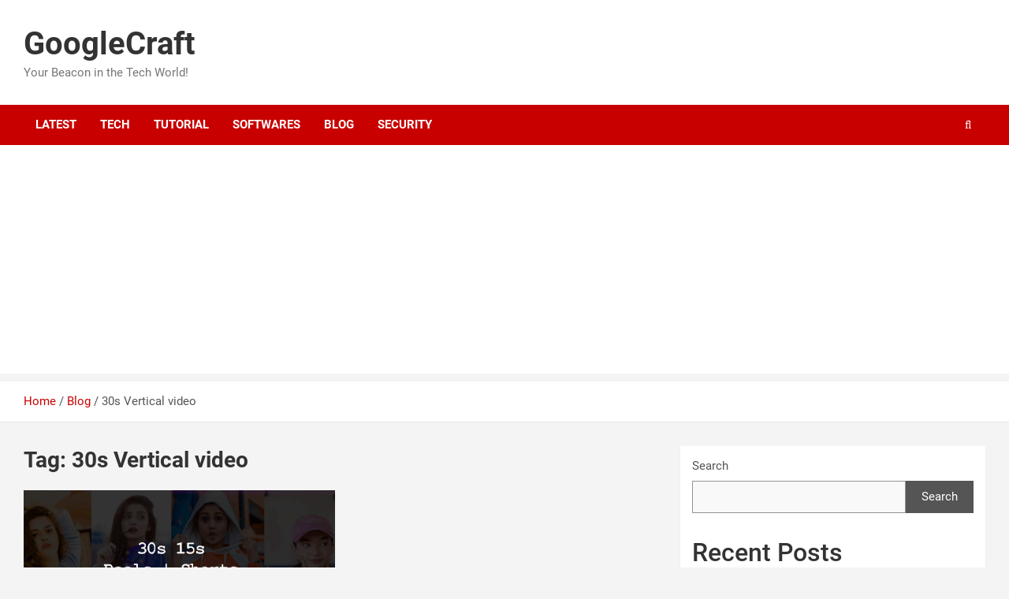

--- FILE ---
content_type: text/html; charset=UTF-8
request_url: https://www.googlecraft.com/tag/30s-vertical-video/
body_size: 8687
content:
<!doctype html>
<html lang="en-US">
<head>
	<meta charset="UTF-8">
	<meta name="viewport" content="width=device-width, initial-scale=1, shrink-to-fit=no">
	<link rel="profile" href="https://gmpg.org/xfn/11">

	<meta name='robots' content='index, follow, max-image-preview:large, max-snippet:-1, max-video-preview:-1' />
	<style>img:is([sizes="auto" i], [sizes^="auto," i]) { contain-intrinsic-size: 3000px 1500px }</style>
	
	<!-- This site is optimized with the Yoast SEO plugin v26.8 - https://yoast.com/product/yoast-seo-wordpress/ -->
	<title>30s Vertical video Archives - GoogleCraft</title>
	<link rel="canonical" href="https://www.googlecraft.com/tag/30s-vertical-video/" />
	<meta property="og:locale" content="en_US" />
	<meta property="og:type" content="article" />
	<meta property="og:title" content="30s Vertical video Archives - GoogleCraft" />
	<meta property="og:url" content="https://www.googlecraft.com/tag/30s-vertical-video/" />
	<meta property="og:site_name" content="GoogleCraft" />
	<meta name="twitter:card" content="summary_large_image" />
	<!-- / Yoast SEO plugin. -->


<link rel='dns-prefetch' href='//www.googletagmanager.com' />

<link rel='dns-prefetch' href='//pagead2.googlesyndication.com' />
<link rel='preconnect' href='//i0.wp.com' />
<link rel="alternate" type="application/rss+xml" title="GoogleCraft &raquo; Feed" href="https://www.googlecraft.com/feed/" />
<link rel="alternate" type="application/rss+xml" title="GoogleCraft &raquo; Comments Feed" href="https://www.googlecraft.com/comments/feed/" />
<link rel="alternate" type="application/rss+xml" title="GoogleCraft &raquo; 30s Vertical video Tag Feed" href="https://www.googlecraft.com/tag/30s-vertical-video/feed/" />

<link rel='stylesheet' id='all-css-f2b8d09a0e6bb74b561ec76d596a3745' href='https://www.googlecraft.com/wp-content/boost-cache/static/72c5e5888d.min.css' type='text/css' media='all' />
<link rel='stylesheet' id='dashicons-css' href='https://www.googlecraft.com/wp-includes/css/dashicons.min.css?ver=6.8.3' media='all' />
<style id='wp-emoji-styles-inline-css'>

	img.wp-smiley, img.emoji {
		display: inline !important;
		border: none !important;
		box-shadow: none !important;
		height: 1em !important;
		width: 1em !important;
		margin: 0 0.07em !important;
		vertical-align: -0.1em !important;
		background: none !important;
		padding: 0 !important;
	}
</style>
<style id='classic-theme-styles-inline-css'>
/*! This file is auto-generated */
.wp-block-button__link{color:#fff;background-color:#32373c;border-radius:9999px;box-shadow:none;text-decoration:none;padding:calc(.667em + 2px) calc(1.333em + 2px);font-size:1.125em}.wp-block-file__button{background:#32373c;color:#fff;text-decoration:none}
</style>
<style id='global-styles-inline-css'>
:root{--wp--preset--aspect-ratio--square: 1;--wp--preset--aspect-ratio--4-3: 4/3;--wp--preset--aspect-ratio--3-4: 3/4;--wp--preset--aspect-ratio--3-2: 3/2;--wp--preset--aspect-ratio--2-3: 2/3;--wp--preset--aspect-ratio--16-9: 16/9;--wp--preset--aspect-ratio--9-16: 9/16;--wp--preset--color--black: #000000;--wp--preset--color--cyan-bluish-gray: #abb8c3;--wp--preset--color--white: #ffffff;--wp--preset--color--pale-pink: #f78da7;--wp--preset--color--vivid-red: #cf2e2e;--wp--preset--color--luminous-vivid-orange: #ff6900;--wp--preset--color--luminous-vivid-amber: #fcb900;--wp--preset--color--light-green-cyan: #7bdcb5;--wp--preset--color--vivid-green-cyan: #00d084;--wp--preset--color--pale-cyan-blue: #8ed1fc;--wp--preset--color--vivid-cyan-blue: #0693e3;--wp--preset--color--vivid-purple: #9b51e0;--wp--preset--gradient--vivid-cyan-blue-to-vivid-purple: linear-gradient(135deg,rgba(6,147,227,1) 0%,rgb(155,81,224) 100%);--wp--preset--gradient--light-green-cyan-to-vivid-green-cyan: linear-gradient(135deg,rgb(122,220,180) 0%,rgb(0,208,130) 100%);--wp--preset--gradient--luminous-vivid-amber-to-luminous-vivid-orange: linear-gradient(135deg,rgba(252,185,0,1) 0%,rgba(255,105,0,1) 100%);--wp--preset--gradient--luminous-vivid-orange-to-vivid-red: linear-gradient(135deg,rgba(255,105,0,1) 0%,rgb(207,46,46) 100%);--wp--preset--gradient--very-light-gray-to-cyan-bluish-gray: linear-gradient(135deg,rgb(238,238,238) 0%,rgb(169,184,195) 100%);--wp--preset--gradient--cool-to-warm-spectrum: linear-gradient(135deg,rgb(74,234,220) 0%,rgb(151,120,209) 20%,rgb(207,42,186) 40%,rgb(238,44,130) 60%,rgb(251,105,98) 80%,rgb(254,248,76) 100%);--wp--preset--gradient--blush-light-purple: linear-gradient(135deg,rgb(255,206,236) 0%,rgb(152,150,240) 100%);--wp--preset--gradient--blush-bordeaux: linear-gradient(135deg,rgb(254,205,165) 0%,rgb(254,45,45) 50%,rgb(107,0,62) 100%);--wp--preset--gradient--luminous-dusk: linear-gradient(135deg,rgb(255,203,112) 0%,rgb(199,81,192) 50%,rgb(65,88,208) 100%);--wp--preset--gradient--pale-ocean: linear-gradient(135deg,rgb(255,245,203) 0%,rgb(182,227,212) 50%,rgb(51,167,181) 100%);--wp--preset--gradient--electric-grass: linear-gradient(135deg,rgb(202,248,128) 0%,rgb(113,206,126) 100%);--wp--preset--gradient--midnight: linear-gradient(135deg,rgb(2,3,129) 0%,rgb(40,116,252) 100%);--wp--preset--font-size--small: 13px;--wp--preset--font-size--medium: 20px;--wp--preset--font-size--large: 36px;--wp--preset--font-size--x-large: 42px;--wp--preset--spacing--20: 0.44rem;--wp--preset--spacing--30: 0.67rem;--wp--preset--spacing--40: 1rem;--wp--preset--spacing--50: 1.5rem;--wp--preset--spacing--60: 2.25rem;--wp--preset--spacing--70: 3.38rem;--wp--preset--spacing--80: 5.06rem;--wp--preset--shadow--natural: 6px 6px 9px rgba(0, 0, 0, 0.2);--wp--preset--shadow--deep: 12px 12px 50px rgba(0, 0, 0, 0.4);--wp--preset--shadow--sharp: 6px 6px 0px rgba(0, 0, 0, 0.2);--wp--preset--shadow--outlined: 6px 6px 0px -3px rgba(255, 255, 255, 1), 6px 6px rgba(0, 0, 0, 1);--wp--preset--shadow--crisp: 6px 6px 0px rgba(0, 0, 0, 1);}:where(.is-layout-flex){gap: 0.5em;}:where(.is-layout-grid){gap: 0.5em;}body .is-layout-flex{display: flex;}.is-layout-flex{flex-wrap: wrap;align-items: center;}.is-layout-flex > :is(*, div){margin: 0;}body .is-layout-grid{display: grid;}.is-layout-grid > :is(*, div){margin: 0;}:where(.wp-block-columns.is-layout-flex){gap: 2em;}:where(.wp-block-columns.is-layout-grid){gap: 2em;}:where(.wp-block-post-template.is-layout-flex){gap: 1.25em;}:where(.wp-block-post-template.is-layout-grid){gap: 1.25em;}.has-black-color{color: var(--wp--preset--color--black) !important;}.has-cyan-bluish-gray-color{color: var(--wp--preset--color--cyan-bluish-gray) !important;}.has-white-color{color: var(--wp--preset--color--white) !important;}.has-pale-pink-color{color: var(--wp--preset--color--pale-pink) !important;}.has-vivid-red-color{color: var(--wp--preset--color--vivid-red) !important;}.has-luminous-vivid-orange-color{color: var(--wp--preset--color--luminous-vivid-orange) !important;}.has-luminous-vivid-amber-color{color: var(--wp--preset--color--luminous-vivid-amber) !important;}.has-light-green-cyan-color{color: var(--wp--preset--color--light-green-cyan) !important;}.has-vivid-green-cyan-color{color: var(--wp--preset--color--vivid-green-cyan) !important;}.has-pale-cyan-blue-color{color: var(--wp--preset--color--pale-cyan-blue) !important;}.has-vivid-cyan-blue-color{color: var(--wp--preset--color--vivid-cyan-blue) !important;}.has-vivid-purple-color{color: var(--wp--preset--color--vivid-purple) !important;}.has-black-background-color{background-color: var(--wp--preset--color--black) !important;}.has-cyan-bluish-gray-background-color{background-color: var(--wp--preset--color--cyan-bluish-gray) !important;}.has-white-background-color{background-color: var(--wp--preset--color--white) !important;}.has-pale-pink-background-color{background-color: var(--wp--preset--color--pale-pink) !important;}.has-vivid-red-background-color{background-color: var(--wp--preset--color--vivid-red) !important;}.has-luminous-vivid-orange-background-color{background-color: var(--wp--preset--color--luminous-vivid-orange) !important;}.has-luminous-vivid-amber-background-color{background-color: var(--wp--preset--color--luminous-vivid-amber) !important;}.has-light-green-cyan-background-color{background-color: var(--wp--preset--color--light-green-cyan) !important;}.has-vivid-green-cyan-background-color{background-color: var(--wp--preset--color--vivid-green-cyan) !important;}.has-pale-cyan-blue-background-color{background-color: var(--wp--preset--color--pale-cyan-blue) !important;}.has-vivid-cyan-blue-background-color{background-color: var(--wp--preset--color--vivid-cyan-blue) !important;}.has-vivid-purple-background-color{background-color: var(--wp--preset--color--vivid-purple) !important;}.has-black-border-color{border-color: var(--wp--preset--color--black) !important;}.has-cyan-bluish-gray-border-color{border-color: var(--wp--preset--color--cyan-bluish-gray) !important;}.has-white-border-color{border-color: var(--wp--preset--color--white) !important;}.has-pale-pink-border-color{border-color: var(--wp--preset--color--pale-pink) !important;}.has-vivid-red-border-color{border-color: var(--wp--preset--color--vivid-red) !important;}.has-luminous-vivid-orange-border-color{border-color: var(--wp--preset--color--luminous-vivid-orange) !important;}.has-luminous-vivid-amber-border-color{border-color: var(--wp--preset--color--luminous-vivid-amber) !important;}.has-light-green-cyan-border-color{border-color: var(--wp--preset--color--light-green-cyan) !important;}.has-vivid-green-cyan-border-color{border-color: var(--wp--preset--color--vivid-green-cyan) !important;}.has-pale-cyan-blue-border-color{border-color: var(--wp--preset--color--pale-cyan-blue) !important;}.has-vivid-cyan-blue-border-color{border-color: var(--wp--preset--color--vivid-cyan-blue) !important;}.has-vivid-purple-border-color{border-color: var(--wp--preset--color--vivid-purple) !important;}.has-vivid-cyan-blue-to-vivid-purple-gradient-background{background: var(--wp--preset--gradient--vivid-cyan-blue-to-vivid-purple) !important;}.has-light-green-cyan-to-vivid-green-cyan-gradient-background{background: var(--wp--preset--gradient--light-green-cyan-to-vivid-green-cyan) !important;}.has-luminous-vivid-amber-to-luminous-vivid-orange-gradient-background{background: var(--wp--preset--gradient--luminous-vivid-amber-to-luminous-vivid-orange) !important;}.has-luminous-vivid-orange-to-vivid-red-gradient-background{background: var(--wp--preset--gradient--luminous-vivid-orange-to-vivid-red) !important;}.has-very-light-gray-to-cyan-bluish-gray-gradient-background{background: var(--wp--preset--gradient--very-light-gray-to-cyan-bluish-gray) !important;}.has-cool-to-warm-spectrum-gradient-background{background: var(--wp--preset--gradient--cool-to-warm-spectrum) !important;}.has-blush-light-purple-gradient-background{background: var(--wp--preset--gradient--blush-light-purple) !important;}.has-blush-bordeaux-gradient-background{background: var(--wp--preset--gradient--blush-bordeaux) !important;}.has-luminous-dusk-gradient-background{background: var(--wp--preset--gradient--luminous-dusk) !important;}.has-pale-ocean-gradient-background{background: var(--wp--preset--gradient--pale-ocean) !important;}.has-electric-grass-gradient-background{background: var(--wp--preset--gradient--electric-grass) !important;}.has-midnight-gradient-background{background: var(--wp--preset--gradient--midnight) !important;}.has-small-font-size{font-size: var(--wp--preset--font-size--small) !important;}.has-medium-font-size{font-size: var(--wp--preset--font-size--medium) !important;}.has-large-font-size{font-size: var(--wp--preset--font-size--large) !important;}.has-x-large-font-size{font-size: var(--wp--preset--font-size--x-large) !important;}
:where(.wp-block-post-template.is-layout-flex){gap: 1.25em;}:where(.wp-block-post-template.is-layout-grid){gap: 1.25em;}
:where(.wp-block-columns.is-layout-flex){gap: 2em;}:where(.wp-block-columns.is-layout-grid){gap: 2em;}
:root :where(.wp-block-pullquote){font-size: 1.5em;line-height: 1.6;}
</style>
<link crossorigin="anonymous" rel='stylesheet' id='newscard-google-fonts-css' href='//www.googlecraft.com/wp-content/uploads/omgf/newscard-google-fonts/newscard-google-fonts.css?ver=1700895330' media='all' />



<!-- Google tag (gtag.js) snippet added by Site Kit -->
<!-- Google Analytics snippet added by Site Kit -->


<link rel="https://api.w.org/" href="https://www.googlecraft.com/wp-json/" /><link rel="alternate" title="JSON" type="application/json" href="https://www.googlecraft.com/wp-json/wp/v2/tags/551" /><link rel="EditURI" type="application/rsd+xml" title="RSD" href="https://www.googlecraft.com/xmlrpc.php?rsd" />
<meta name="generator" content="WordPress 6.8.3" />
<meta name="generator" content="Site Kit by Google 1.170.0" />
<!-- Google AdSense meta tags added by Site Kit -->
<meta name="google-adsense-platform-account" content="ca-host-pub-2644536267352236">
<meta name="google-adsense-platform-domain" content="sitekit.withgoogle.com">
<!-- End Google AdSense meta tags added by Site Kit -->


<script data-jetpack-boost="ignore" type="application/ld+json" class="saswp-schema-markup-output">
[{"@context":"https:\/\/schema.org\/","@graph":[{"@context":"https:\/\/schema.org\/","@type":"SiteNavigationElement","@id":"https:\/\/www.googlecraft.com\/#latest","name":"Latest","url":"https:\/\/www.googlecraft.com\/"},{"@context":"https:\/\/schema.org\/","@type":"SiteNavigationElement","@id":"https:\/\/www.googlecraft.com\/#tech","name":"Tech","url":"https:\/\/www.googlecraft.com\/category\/technology\/"},{"@context":"https:\/\/schema.org\/","@type":"SiteNavigationElement","@id":"https:\/\/www.googlecraft.com\/#tutorial","name":"Tutorial","url":"https:\/\/www.googlecraft.com\/category\/tutorial\/"},{"@context":"https:\/\/schema.org\/","@type":"SiteNavigationElement","@id":"https:\/\/www.googlecraft.com\/#softwares","name":"Softwares","url":"https:\/\/www.googlecraft.com\/category\/softwares\/"},{"@context":"https:\/\/schema.org\/","@type":"SiteNavigationElement","@id":"https:\/\/www.googlecraft.com\/#blog","name":"Blog","url":"https:\/\/www.googlecraft.com\/blog\/"},{"@context":"https:\/\/schema.org\/","@type":"SiteNavigationElement","@id":"https:\/\/www.googlecraft.com\/#security","name":"Security","url":"https:\/\/www.googlecraft.com\/category\/security\/"}]}]
</script>

<!-- There is no amphtml version available for this URL. -->
<!-- Google Tag Manager snippet added by Site Kit -->


<!-- End Google Tag Manager snippet added by Site Kit -->

<!-- Google AdSense snippet added by Site Kit -->


<!-- End Google AdSense snippet added by Site Kit -->
<link rel="icon" href="https://i0.wp.com/www.googlecraft.com/wp-content/uploads/2023/10/cropped-favicon.png?fit=32%2C32&#038;ssl=1" sizes="32x32" />
<link rel="icon" href="https://i0.wp.com/www.googlecraft.com/wp-content/uploads/2023/10/cropped-favicon.png?fit=192%2C192&#038;ssl=1" sizes="192x192" />
<link rel="apple-touch-icon" href="https://i0.wp.com/www.googlecraft.com/wp-content/uploads/2023/10/cropped-favicon.png?fit=180%2C180&#038;ssl=1" />
<meta name="msapplication-TileImage" content="https://i0.wp.com/www.googlecraft.com/wp-content/uploads/2023/10/cropped-favicon.png?fit=270%2C270&#038;ssl=1" />
</head>

<body class="archive tag tag-30s-vertical-video tag-551 wp-theme-newscard theme-body hfeed">
		<!-- Google Tag Manager (noscript) snippet added by Site Kit -->
		<noscript>
			<iframe src="https://www.googletagmanager.com/ns.html?id=GTM-WZBQ2FL" height="0" width="0" style="display:none;visibility:hidden"></iframe>
		</noscript>
		<!-- End Google Tag Manager (noscript) snippet added by Site Kit -->
		
<div id="page" class="site">
	<a class="skip-link screen-reader-text" href="#content">Skip to content</a>
	
	<header id="masthead" class="site-header">
				<nav class="navbar navbar-expand-lg d-block">
			<div class="navbar-head" >
				<div class="container">
					<div class="row navbar-head-row align-items-center">
						<div class="col-lg-4">
							<div class="site-branding navbar-brand">
																	<h2 class="site-title"><a href="https://www.googlecraft.com/" rel="home">GoogleCraft</a></h2>
																	<p class="site-description">Your Beacon in the Tech World!</p>
															</div><!-- .site-branding .navbar-brand -->
						</div>
											</div><!-- .row -->
				</div><!-- .container -->
			</div><!-- .navbar-head -->
			<div class="navigation-bar">
				<div class="navigation-bar-top">
					<div class="container">
						<button class="navbar-toggler menu-toggle" type="button" data-toggle="collapse" data-target="#navbarCollapse" aria-controls="navbarCollapse" aria-expanded="false" aria-label="Toggle navigation"></button>
						<span class="search-toggle"></span>
					</div><!-- .container -->
					<div class="search-bar">
						<div class="container">
							<div class="search-block off">
								<form action="https://www.googlecraft.com/" method="get" class="search-form">
	<label class="assistive-text"> Search </label>
	<div class="input-group">
		<input type="search" value="" placeholder="Search" class="form-control s" name="s">
		<div class="input-group-prepend">
			<button class="btn btn-theme">Search</button>
		</div>
	</div>
</form><!-- .search-form -->
							</div><!-- .search-box -->
						</div><!-- .container -->
					</div><!-- .search-bar -->
				</div><!-- .navigation-bar-top -->
				<div class="navbar-main">
					<div class="container">
						<div class="collapse navbar-collapse" id="navbarCollapse">
							<div id="site-navigation" class="main-navigation nav-uppercase" role="navigation">
								<ul class="nav-menu navbar-nav d-lg-block"><li id="menu-item-2592" class="menu-item menu-item-type-post_type menu-item-object-page menu-item-home menu-item-2592"><a href="https://www.googlecraft.com/">Latest</a></li>
<li id="menu-item-2547" class="menu-item menu-item-type-taxonomy menu-item-object-category menu-item-2547"><a href="https://www.googlecraft.com/category/technology/">Tech</a></li>
<li id="menu-item-2548" class="menu-item menu-item-type-taxonomy menu-item-object-category menu-item-2548"><a href="https://www.googlecraft.com/category/tutorial/">Tutorial</a></li>
<li id="menu-item-2549" class="menu-item menu-item-type-taxonomy menu-item-object-category menu-item-2549"><a href="https://www.googlecraft.com/category/softwares/">Softwares</a></li>
<li id="menu-item-2591" class="menu-item menu-item-type-post_type menu-item-object-page current_page_parent menu-item-2591"><a href="https://www.googlecraft.com/blog/">Blog</a></li>
<li id="menu-item-3709" class="menu-item menu-item-type-taxonomy menu-item-object-category menu-item-3709"><a href="https://www.googlecraft.com/category/security/">Security</a></li>
</ul>							</div><!-- #site-navigation .main-navigation -->
						</div><!-- .navbar-collapse -->
						<div class="nav-search">
							<span class="search-toggle"></span>
						</div><!-- .nav-search -->
					</div><!-- .container -->
				</div><!-- .navbar-main -->
			</div><!-- .navigation-bar -->
		</nav><!-- .navbar -->

		
		
					<div id="breadcrumb">
				<div class="container">
					<div role="navigation" aria-label="Breadcrumbs" class="breadcrumb-trail breadcrumbs" ><ul class="trail-items"  ><meta name="numberOfItems" content="3" /><meta name="itemListOrder" content="Ascending" /><li    class="trail-item trail-begin"><a href="https://www.googlecraft.com/" rel="home" ><span >Home</span></a><meta  content="1" /></li><li    class="trail-item"><a href="https://www.googlecraft.com/blog/" ><span >Blog</span></a><meta  content="2" /></li><li    class="trail-item trail-end"><span >30s Vertical video</span><meta  content="3" /></li></ul></div>				</div>
			</div><!-- .breadcrumb -->
			</header><!-- #masthead --><div id="content" class="site-content">
	<div class="container">
		<div class="row justify-content-center site-content-row">
			<div id="primary" class="content-area col-lg-8">
				<main id="main" class="site-main">

					
						<header class="page-header">
							<h1 class="page-title">Tag: <span>30s Vertical video</span></h1>						</header><!-- .page-header -->

						<div class="row gutter-parent-14 post-wrap">
								<div class="col-sm-6 col-xxl-4 post-col">
	<div class="post-2857 post type-post status-publish format-standard has-post-thumbnail hentry category-softwares tag-30s-sample-video tag-30s-vertical-video tag-30s-video tag-dummy-video tag-reels-video tag-sample-video tag-shorts-video">

		
				<figure class="post-featured-image post-img-wrap">
					<a title="30s Reels Sample Video Direct Download" href="https://www.googlecraft.com/30s-sample-video-direct-download/" class="post-img" style="background-image: url('https://i0.wp.com/www.googlecraft.com/wp-content/uploads/2021/11/reels-video-samples-download.png?fit=1100%2C628&#038;ssl=1');"></a>
					<div class="entry-meta category-meta">
						<div class="cat-links"><a href="https://www.googlecraft.com/category/softwares/" rel="category tag">Softwares</a></div>
					</div><!-- .entry-meta -->
				</figure><!-- .post-featured-image .post-img-wrap -->

			
					<header class="entry-header">
				<h2 class="entry-title"><a href="https://www.googlecraft.com/30s-sample-video-direct-download/" rel="bookmark">30s Reels Sample Video Direct Download</a></h2>
									<div class="entry-meta">
						<div class="date"><a href="https://www.googlecraft.com/30s-sample-video-direct-download/" title="30s Reels Sample Video Direct Download">November 20, 2021</a> </div> <div class="by-author vcard author"><a href="https://www.googlecraft.com/author/googlecraft/">GoogleCraft</a> </div>											</div><!-- .entry-meta -->
								</header>
				<div class="entry-content">
								<p>30s Video Sample Here is the link for downloading Vertical 30s Sample Reels Video compatible with&hellip;</p>
						</div><!-- entry-content -->

			</div><!-- .post-2857 -->
	</div><!-- .col-sm-6 .col-xxl-4 .post-col -->
						</div><!-- .row .gutter-parent-14 .post-wrap-->

						
				</main><!-- #main -->
			</div><!-- #primary -->
			
<aside id="secondary" class="col-lg-4 widget-area" role="complementary">
	<div class="sticky-sidebar">
		<section id="block-3" class="widget widget_block">
<div class="wp-block-group"><div class="wp-block-group__inner-container is-layout-flow wp-block-group-is-layout-flow"><form role="search" method="get" action="https://www.googlecraft.com/" class="wp-block-search__button-outside wp-block-search__text-button wp-block-search"    ><label class="wp-block-search__label" for="wp-block-search__input-1" >Search</label><div class="wp-block-search__inside-wrapper " ><input class="wp-block-search__input" id="wp-block-search__input-1" placeholder="" value="" type="search" name="s" required /><button aria-label="Search" class="wp-block-search__button wp-element-button" type="submit" >Search</button></div></form>


<h2 class="wp-block-heading">Recent Posts</h2>


<div class="widget newscard-widget-horizontal-vertical-posts">				<div class="row gutter-parent-14 post-vertical">
			<div class="col-md-6 first-col">
										<div class="post-boxed main-post clearfix">
											<div class="post-img-wrap">
							<a href="https://www.googlecraft.com/ai-girlfriend-create-an-ai-girlfriend-for-you/" class="post-img" style="background-image: url('https://i0.wp.com/www.googlecraft.com/wp-content/uploads/2024/05/Ai-girlfriend.png?fit=1200%2C685&#038;ssl=1');"></a>
						</div>
										<div class="post-content">
						<div class="entry-meta category-meta">
							<div class="cat-links"><a href="https://www.googlecraft.com/category/technology/" rel="category tag">Technology</a></div>
						</div><!-- .entry-meta -->
						<h3 class="entry-title"><a href="https://www.googlecraft.com/ai-girlfriend-create-an-ai-girlfriend-for-you/">AI Girlfriend: Create an AI Girlfriend for You</a></h3>						<div class="entry-meta">
							<div class="date"><a href="https://www.googlecraft.com/ai-girlfriend-create-an-ai-girlfriend-for-you/" title="AI Girlfriend: Create an AI Girlfriend for You">May 17, 2024</a> </div> <div class="by-author vcard author"><a href="https://www.googlecraft.com/author/googlecraft/">GoogleCraft</a> </div>						</div>
						<div class="entry-content">
							<p>Create an AI Girlfriend for your needs In the age of digital transformation, artificial intelligence (AI) has woven itself into the fabric of our daily lives. From virtual assistants like&hellip; </p>
						</div><!-- .entry-content -->
					</div>
				</div><!-- post-boxed -->
			</div>
			<div class="col-md-6 second-col">
												<div class="post-boxed inlined clearfix">
													<div class="post-img-wrap">
								<a href="https://www.googlecraft.com/birthday-wishes-ai-image-prompts/" class="post-img" style="background-image: url('https://i0.wp.com/www.googlecraft.com/wp-content/uploads/2024/02/image-7.png?fit=300%2C300&#038;ssl=1');"></a>
							</div>
												<div class="post-content">
							<div class="entry-meta category-meta">
								<div class="cat-links"><a href="https://www.googlecraft.com/category/tutorial/" rel="category tag">Tutorial</a></div>
							</div><!-- .entry-meta -->
							<h3 class="entry-title"><a href="https://www.googlecraft.com/birthday-wishes-ai-image-prompts/">Birthday Wishes AI Image Prompts</a></h3>							<div class="entry-meta">
								<div class="date"><a href="https://www.googlecraft.com/birthday-wishes-ai-image-prompts/" title="Birthday Wishes AI Image Prompts">February 13, 2024</a> </div> <div class="by-author vcard author"><a href="https://www.googlecraft.com/author/googlecraft/">GoogleCraft</a> </div>							</div>
						</div>
					</div><!-- .post-boxed -->
													<div class="post-boxed inlined clearfix">
													<div class="post-img-wrap">
								<a href="https://www.googlecraft.com/birthday-wishes-ai-image-creation/" class="post-img" style="background-image: url('https://i0.wp.com/www.googlecraft.com/wp-content/uploads/2024/02/athira-hbd.jpg?fit=300%2C300&#038;ssl=1');"></a>
							</div>
												<div class="post-content">
							<div class="entry-meta category-meta">
								<div class="cat-links"><a href="https://www.googlecraft.com/category/tutorial/" rel="category tag">Tutorial</a></div>
							</div><!-- .entry-meta -->
							<h3 class="entry-title"><a href="https://www.googlecraft.com/birthday-wishes-ai-image-creation/">Birthday Wishes AI Image Creation</a></h3>							<div class="entry-meta">
								<div class="date"><a href="https://www.googlecraft.com/birthday-wishes-ai-image-creation/" title="Birthday Wishes AI Image Creation">February 12, 2024</a> </div> <div class="by-author vcard author"><a href="https://www.googlecraft.com/author/googlecraft/">GoogleCraft</a> </div>							</div>
						</div>
					</div><!-- .post-boxed -->
													<div class="post-boxed inlined clearfix">
													<div class="post-img-wrap">
								<a href="https://www.googlecraft.com/jio-pushes-for-shutdown-of-2g-3g-to-boost-5g-in-india/" class="post-img" style="background-image: url('https://i0.wp.com/www.googlecraft.com/wp-content/uploads/2024/01/jio-stops-2g-and-3g.png?fit=300%2C171&#038;ssl=1');"></a>
							</div>
												<div class="post-content">
							<div class="entry-meta category-meta">
								<div class="cat-links"><a href="https://www.googlecraft.com/category/tech-news/" rel="category tag">Tech News</a></div>
							</div><!-- .entry-meta -->
							<h3 class="entry-title"><a href="https://www.googlecraft.com/jio-pushes-for-shutdown-of-2g-3g-to-boost-5g-in-india/">Jio Pushes for Shutdown of 2G, 3G to Boost 5G in India</a></h3>							<div class="entry-meta">
								<div class="date"><a href="https://www.googlecraft.com/jio-pushes-for-shutdown-of-2g-3g-to-boost-5g-in-india/" title="Jio Pushes for Shutdown of 2G, 3G to Boost 5G in India">January 29, 2024</a> </div> <div class="by-author vcard author"><a href="https://www.googlecraft.com/author/googlecraft/">GoogleCraft</a> </div>							</div>
						</div>
					</div><!-- .post-boxed -->
													<div class="post-boxed inlined clearfix">
													<div class="post-img-wrap">
								<a href="https://www.googlecraft.com/whatsapps-game-changing-username-feature/" class="post-img" style="background-image: url('https://i0.wp.com/www.googlecraft.com/wp-content/uploads/2024/01/WhatsApp-username-feature.png?fit=300%2C171&#038;ssl=1');"></a>
							</div>
												<div class="post-content">
							<div class="entry-meta category-meta">
								<div class="cat-links"><a href="https://www.googlecraft.com/category/tech-news/" rel="category tag">Tech News</a></div>
							</div><!-- .entry-meta -->
							<h3 class="entry-title"><a href="https://www.googlecraft.com/whatsapps-game-changing-username-feature/">WhatsApp&#8217;s Game-Changing Username Feature</a></h3>							<div class="entry-meta">
								<div class="date"><a href="https://www.googlecraft.com/whatsapps-game-changing-username-feature/" title="WhatsApp&#8217;s Game-Changing Username Feature">January 8, 2024</a> </div> <div class="by-author vcard author"><a href="https://www.googlecraft.com/author/googlecraft/">GoogleCraft</a> </div>							</div>
						</div>
					</div><!-- .post-boxed -->
												</div>
		</div><!-- .row gutter-parent-14 -->

		</div><!-- .widget_featured_post --></div></div>
</section><section id="post_views_counter_list_widget-3" class="widget widget_post_views_counter_list_widget"><h3 class="widget-title">Most Viewed Posts</h3><ul><li><a class="post-title" href="https://www.googlecraft.com/whatsapp-business-cover-photo-resolution/">WhatsApp Business Cover Photo Resolution</a></li><li><a class="post-title" href="https://www.googlecraft.com/android-kotlin-textwatcher-usage/">TextWatcher in Kotlin Android Usage</a></li><li><a class="post-title" href="https://www.googlecraft.com/usb-serial-ch341-drivers-download-arduino-uno-r3-clone-ch340-ch341-usb-driver/">Arduino Clone CH341 Drivers Download</a></li><li><a class="post-title" href="https://www.googlecraft.com/chatgpt-updates-real-time-answers-and-new-features/">ChatGPT Updates: Real-time answers and New Features</a></li><li><a class="post-title" href="https://www.googlecraft.com/bgmi-hack-latest-mod-apk-download/">BGMI MOD APK Latest Hack Download</a></li></ul></section>	</div><!-- .sticky-sidebar -->
</aside><!-- #secondary -->
		</div><!-- row -->
	</div><!-- .container -->
</div><!-- #content .site-content-->
	<footer id="colophon" class="site-footer" role="contentinfo">
		
			<div class="container">
				<section class="featured-stories">
								<h3 class="stories-title">
									<a href="https://www.googlecraft.com/blog/">You may Missed</a>
							</h3>
							<div class="row gutter-parent-14">
													<div class="col-sm-6 col-lg-3">
								<div class="post-boxed">
																			<div class="post-img-wrap">
											<div class="featured-post-img">
												<a href="https://www.googlecraft.com/ai-girlfriend-create-an-ai-girlfriend-for-you/" class="post-img" style="background-image: url('https://i0.wp.com/www.googlecraft.com/wp-content/uploads/2024/05/Ai-girlfriend.png?fit=1024%2C585&#038;ssl=1');"></a>
											</div>
											<div class="entry-meta category-meta">
												<div class="cat-links"><a href="https://www.googlecraft.com/category/technology/" rel="category tag">Technology</a></div>
											</div><!-- .entry-meta -->
										</div><!-- .post-img-wrap -->
																		<div class="post-content">
																				<h3 class="entry-title"><a href="https://www.googlecraft.com/ai-girlfriend-create-an-ai-girlfriend-for-you/">AI Girlfriend: Create an AI Girlfriend for You</a></h3>																					<div class="entry-meta">
												<div class="date"><a href="https://www.googlecraft.com/ai-girlfriend-create-an-ai-girlfriend-for-you/" title="AI Girlfriend: Create an AI Girlfriend for You">May 17, 2024</a> </div> <div class="by-author vcard author"><a href="https://www.googlecraft.com/author/googlecraft/">GoogleCraft</a> </div>											</div>
																			</div><!-- .post-content -->
								</div><!-- .post-boxed -->
							</div><!-- .col-sm-6 .col-lg-3 -->
													<div class="col-sm-6 col-lg-3">
								<div class="post-boxed">
																			<div class="post-img-wrap">
											<div class="featured-post-img">
												<a href="https://www.googlecraft.com/birthday-wishes-ai-image-prompts/" class="post-img" style="background-image: url('https://i0.wp.com/www.googlecraft.com/wp-content/uploads/2024/02/image-7.png?fit=600%2C600&#038;ssl=1');"></a>
											</div>
											<div class="entry-meta category-meta">
												<div class="cat-links"><a href="https://www.googlecraft.com/category/tutorial/" rel="category tag">Tutorial</a></div>
											</div><!-- .entry-meta -->
										</div><!-- .post-img-wrap -->
																		<div class="post-content">
																				<h3 class="entry-title"><a href="https://www.googlecraft.com/birthday-wishes-ai-image-prompts/">Birthday Wishes AI Image Prompts</a></h3>																					<div class="entry-meta">
												<div class="date"><a href="https://www.googlecraft.com/birthday-wishes-ai-image-prompts/" title="Birthday Wishes AI Image Prompts">February 13, 2024</a> </div> <div class="by-author vcard author"><a href="https://www.googlecraft.com/author/googlecraft/">GoogleCraft</a> </div>											</div>
																			</div><!-- .post-content -->
								</div><!-- .post-boxed -->
							</div><!-- .col-sm-6 .col-lg-3 -->
													<div class="col-sm-6 col-lg-3">
								<div class="post-boxed">
																			<div class="post-img-wrap">
											<div class="featured-post-img">
												<a href="https://www.googlecraft.com/birthday-wishes-ai-image-creation/" class="post-img" style="background-image: url('https://i0.wp.com/www.googlecraft.com/wp-content/uploads/2024/02/athira-hbd.jpg?fit=1024%2C1024&#038;ssl=1');"></a>
											</div>
											<div class="entry-meta category-meta">
												<div class="cat-links"><a href="https://www.googlecraft.com/category/tutorial/" rel="category tag">Tutorial</a></div>
											</div><!-- .entry-meta -->
										</div><!-- .post-img-wrap -->
																		<div class="post-content">
																				<h3 class="entry-title"><a href="https://www.googlecraft.com/birthday-wishes-ai-image-creation/">Birthday Wishes AI Image Creation</a></h3>																					<div class="entry-meta">
												<div class="date"><a href="https://www.googlecraft.com/birthday-wishes-ai-image-creation/" title="Birthday Wishes AI Image Creation">February 12, 2024</a> </div> <div class="by-author vcard author"><a href="https://www.googlecraft.com/author/googlecraft/">GoogleCraft</a> </div>											</div>
																			</div><!-- .post-content -->
								</div><!-- .post-boxed -->
							</div><!-- .col-sm-6 .col-lg-3 -->
													<div class="col-sm-6 col-lg-3">
								<div class="post-boxed">
																			<div class="post-img-wrap">
											<div class="featured-post-img">
												<a href="https://www.googlecraft.com/jio-pushes-for-shutdown-of-2g-3g-to-boost-5g-in-india/" class="post-img" style="background-image: url('https://i0.wp.com/www.googlecraft.com/wp-content/uploads/2024/01/jio-stops-2g-and-3g.png?fit=1024%2C585&#038;ssl=1');"></a>
											</div>
											<div class="entry-meta category-meta">
												<div class="cat-links"><a href="https://www.googlecraft.com/category/tech-news/" rel="category tag">Tech News</a></div>
											</div><!-- .entry-meta -->
										</div><!-- .post-img-wrap -->
																		<div class="post-content">
																				<h3 class="entry-title"><a href="https://www.googlecraft.com/jio-pushes-for-shutdown-of-2g-3g-to-boost-5g-in-india/">Jio Pushes for Shutdown of 2G, 3G to Boost 5G in India</a></h3>																					<div class="entry-meta">
												<div class="date"><a href="https://www.googlecraft.com/jio-pushes-for-shutdown-of-2g-3g-to-boost-5g-in-india/" title="Jio Pushes for Shutdown of 2G, 3G to Boost 5G in India">January 29, 2024</a> </div> <div class="by-author vcard author"><a href="https://www.googlecraft.com/author/googlecraft/">GoogleCraft</a> </div>											</div>
																			</div><!-- .post-content -->
								</div><!-- .post-boxed -->
							</div><!-- .col-sm-6 .col-lg-3 -->
											</div><!-- .row -->
				</section><!-- .featured-stories -->
			</div><!-- .container -->
		
				<div class="site-info">
			<div class="container">
				<div class="row">
										<div class="copyright col-lg order-lg-1 text-lg-left">
						<div class="theme-link">
							Copyright &copy; 2026 <a href="https://www.googlecraft.com/" title="GoogleCraft" >GoogleCraft</a></div><div class="privacy-link"><a class="privacy-policy-link" href="https://www.googlecraft.com/privacy-policy/" rel="privacy-policy">Privacy Policy</a></div><div class="author-link">Theme by: <a href="https://www.themehorse.com" target="_blank" rel="noopener noreferrer" title="Theme Horse" >Theme Horse</a></div><div class="wp-link">Proudly Powered by: <a href="http://wordpress.org/" target="_blank" rel="noopener noreferrer" title="WordPress">WordPress</a></div>					</div><!-- .copyright -->
				</div><!-- .row -->
			</div><!-- .container -->
		</div><!-- .site-info -->
	</footer><!-- #colophon -->
	<div class="back-to-top"><a title="Go to Top" href="#masthead"></a></div>
</div><!-- #page -->





<script type="text/javascript">
/* <![CDATA[ */
window._wpemojiSettings = {"baseUrl":"https:\/\/s.w.org\/images\/core\/emoji\/16.0.1\/72x72\/","ext":".png","svgUrl":"https:\/\/s.w.org\/images\/core\/emoji\/16.0.1\/svg\/","svgExt":".svg","source":{"concatemoji":"https:\/\/www.googlecraft.com\/wp-includes\/js\/wp-emoji-release.min.js?ver=6.8.3"}};
/*! This file is auto-generated */
!function(s,n){var o,i,e;function c(e){try{var t={supportTests:e,timestamp:(new Date).valueOf()};sessionStorage.setItem(o,JSON.stringify(t))}catch(e){}}function p(e,t,n){e.clearRect(0,0,e.canvas.width,e.canvas.height),e.fillText(t,0,0);var t=new Uint32Array(e.getImageData(0,0,e.canvas.width,e.canvas.height).data),a=(e.clearRect(0,0,e.canvas.width,e.canvas.height),e.fillText(n,0,0),new Uint32Array(e.getImageData(0,0,e.canvas.width,e.canvas.height).data));return t.every(function(e,t){return e===a[t]})}function u(e,t){e.clearRect(0,0,e.canvas.width,e.canvas.height),e.fillText(t,0,0);for(var n=e.getImageData(16,16,1,1),a=0;a<n.data.length;a++)if(0!==n.data[a])return!1;return!0}function f(e,t,n,a){switch(t){case"flag":return n(e,"\ud83c\udff3\ufe0f\u200d\u26a7\ufe0f","\ud83c\udff3\ufe0f\u200b\u26a7\ufe0f")?!1:!n(e,"\ud83c\udde8\ud83c\uddf6","\ud83c\udde8\u200b\ud83c\uddf6")&&!n(e,"\ud83c\udff4\udb40\udc67\udb40\udc62\udb40\udc65\udb40\udc6e\udb40\udc67\udb40\udc7f","\ud83c\udff4\u200b\udb40\udc67\u200b\udb40\udc62\u200b\udb40\udc65\u200b\udb40\udc6e\u200b\udb40\udc67\u200b\udb40\udc7f");case"emoji":return!a(e,"\ud83e\udedf")}return!1}function g(e,t,n,a){var r="undefined"!=typeof WorkerGlobalScope&&self instanceof WorkerGlobalScope?new OffscreenCanvas(300,150):s.createElement("canvas"),o=r.getContext("2d",{willReadFrequently:!0}),i=(o.textBaseline="top",o.font="600 32px Arial",{});return e.forEach(function(e){i[e]=t(o,e,n,a)}),i}function t(e){var t=s.createElement("script");t.src=e,t.defer=!0,s.head.appendChild(t)}"undefined"!=typeof Promise&&(o="wpEmojiSettingsSupports",i=["flag","emoji"],n.supports={everything:!0,everythingExceptFlag:!0},e=new Promise(function(e){s.addEventListener("DOMContentLoaded",e,{once:!0})}),new Promise(function(t){var n=function(){try{var e=JSON.parse(sessionStorage.getItem(o));if("object"==typeof e&&"number"==typeof e.timestamp&&(new Date).valueOf()<e.timestamp+604800&&"object"==typeof e.supportTests)return e.supportTests}catch(e){}return null}();if(!n){if("undefined"!=typeof Worker&&"undefined"!=typeof OffscreenCanvas&&"undefined"!=typeof URL&&URL.createObjectURL&&"undefined"!=typeof Blob)try{var e="postMessage("+g.toString()+"("+[JSON.stringify(i),f.toString(),p.toString(),u.toString()].join(",")+"));",a=new Blob([e],{type:"text/javascript"}),r=new Worker(URL.createObjectURL(a),{name:"wpTestEmojiSupports"});return void(r.onmessage=function(e){c(n=e.data),r.terminate(),t(n)})}catch(e){}c(n=g(i,f,p,u))}t(n)}).then(function(e){for(var t in e)n.supports[t]=e[t],n.supports.everything=n.supports.everything&&n.supports[t],"flag"!==t&&(n.supports.everythingExceptFlag=n.supports.everythingExceptFlag&&n.supports[t]);n.supports.everythingExceptFlag=n.supports.everythingExceptFlag&&!n.supports.flag,n.DOMReady=!1,n.readyCallback=function(){n.DOMReady=!0}}).then(function(){return e}).then(function(){var e;n.supports.everything||(n.readyCallback(),(e=n.source||{}).concatemoji?t(e.concatemoji):e.wpemoji&&e.twemoji&&(t(e.twemoji),t(e.wpemoji)))}))}((window,document),window._wpemojiSettings);
/* ]]> */
</script><script type="text/javascript" src="https://www.googlecraft.com/wp-includes/js/jquery/jquery.min.js?ver=3.7.1" id="jquery-core-js"></script><script type='text/javascript' src='https://www.googlecraft.com/wp-content/boost-cache/static/87e56bb870.min.js'></script><script type="text/javascript" src="https://www.googletagmanager.com/gtag/js?id=GT-PZZ27RS" id="google_gtagjs-js" async></script><script type="text/javascript" id="google_gtagjs-js-after">
/* <![CDATA[ */
window.dataLayer = window.dataLayer || [];function gtag(){dataLayer.push(arguments);}
gtag("set","linker",{"domains":["www.googlecraft.com"]});
gtag("js", new Date());
gtag("set", "developer_id.dZTNiMT", true);
gtag("config", "GT-PZZ27RS");
/* ]]> */
</script><script type="text/javascript">
/* <![CDATA[ */

			( function( w, d, s, l, i ) {
				w[l] = w[l] || [];
				w[l].push( {'gtm.start': new Date().getTime(), event: 'gtm.js'} );
				var f = d.getElementsByTagName( s )[0],
					j = d.createElement( s ), dl = l != 'dataLayer' ? '&l=' + l : '';
				j.async = true;
				j.src = 'https://www.googletagmanager.com/gtm.js?id=' + i + dl;
				f.parentNode.insertBefore( j, f );
			} )( window, document, 'script', 'dataLayer', 'GTM-WZBQ2FL' );
			
/* ]]> */
</script><script type="text/javascript" async="async" src="https://pagead2.googlesyndication.com/pagead/js/adsbygoogle.js?client=ca-pub-3244930404682531&amp;host=ca-host-pub-2644536267352236" crossorigin="anonymous"></script><script type="speculationrules">
{"prefetch":[{"source":"document","where":{"and":[{"href_matches":"\/*"},{"not":{"href_matches":["\/wp-*.php","\/wp-admin\/*","\/wp-content\/uploads\/*","\/wp-content\/*","\/wp-content\/plugins\/*","\/wp-content\/themes\/newscard\/*","\/*\\?(.+)"]}},{"not":{"selector_matches":"a[rel~=\"nofollow\"]"}},{"not":{"selector_matches":".no-prefetch, .no-prefetch a"}}]},"eagerness":"conservative"}]}
</script><script type="text/javascript" id="disqus_count-js-extra">
/* <![CDATA[ */
var countVars = {"disqusShortname":"googlecraft"};
/* ]]> */
</script><script type='text/javascript' src='https://www.googlecraft.com/wp-content/boost-cache/static/7214560217.min.js'></script></body>
</html>


--- FILE ---
content_type: text/html; charset=utf-8
request_url: https://www.google.com/recaptcha/api2/aframe
body_size: 268
content:
<!DOCTYPE HTML><html><head><meta http-equiv="content-type" content="text/html; charset=UTF-8"></head><body><script nonce="0S7N52QZGvAOSKQuKCr3hA">/** Anti-fraud and anti-abuse applications only. See google.com/recaptcha */ try{var clients={'sodar':'https://pagead2.googlesyndication.com/pagead/sodar?'};window.addEventListener("message",function(a){try{if(a.source===window.parent){var b=JSON.parse(a.data);var c=clients[b['id']];if(c){var d=document.createElement('img');d.src=c+b['params']+'&rc='+(localStorage.getItem("rc::a")?sessionStorage.getItem("rc::b"):"");window.document.body.appendChild(d);sessionStorage.setItem("rc::e",parseInt(sessionStorage.getItem("rc::e")||0)+1);localStorage.setItem("rc::h",'1768997093528');}}}catch(b){}});window.parent.postMessage("_grecaptcha_ready", "*");}catch(b){}</script></body></html>